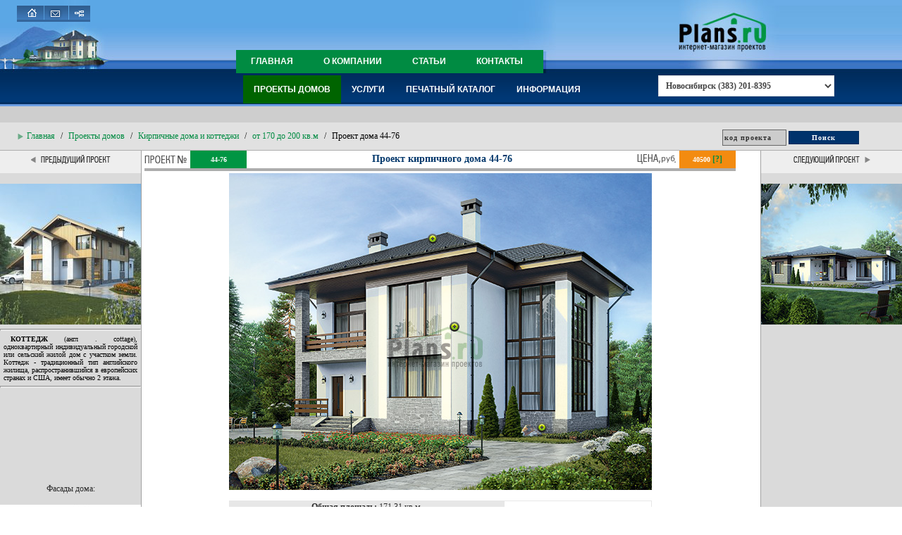

--- FILE ---
content_type: text/html; charset=Windows-1251
request_url: http://nsk.plans.ru/project.php?id=3864
body_size: 14077
content:
<!DOCTYPE html PUBLIC "-//W3C//DTD XHTML 1.0 Transitional//EN" "http://www.w3.org/TR/xhtml1/DTD/xhtml1-transitional.dtd">
<html>
<head>
<meta http-equiv="X-UA-Compatible" content="IE=EmulateIE9" />
<title>Проект кирпичного дома 44-76 в Новосибирске :: Готовые проекты домов</title>
<meta http-equiv="Content-Type" content="text/html; charset=windows-1251">
<meta http-equiv="Content-Language" content="ru">
<meta name="keywords" content="проект кирпичного дома 171.31 м2, проект кирпичного коттеджа в Новосибирске, проект дома 40500 руб, проект коттежда с кровлей металлочерепица Новосибирск, проект дома с кровлей металлочерепица">
<meta name="description" content="Проект кирпичного дома площадью 171.31 м2, проект 44-76 в Новосибирске">
<meta name="theme-color" content="#008b42">
<link rel="stylesheet" href="/inc/uikit/uikit.2.min.css" />
<link rel="stylesheet" href="/inc/style_v4.css" type="text/css">
<link rel="stylesheet" href="/inc/hotspot/addDot_styles.css" type="text/css">
<link rel="icon" href="/favicon.ico" type="image/x-icon">
<link rel="shortcut icon" href="/favicon.ico" type="image/x-icon"><link rel="canonical" href="http://nsk.plans.ru/project.php?id=3864" /><script src="/inc/jquery-1.8.3.min.js" type="text/javascript"></script>
<script src="/inc/jquery-ui-1.9.2.custom.min.js" type="text/javascript"></script>
<script type='text/javascript' src='http://forum.plans.ru/openx/www/delivery/spcjs.php?id=1&target=_blank&charset=Windows-1251'></script>
<!--[if lte IE 9]><script src="http://html5shim.googlecode.com/svn/trunk/html5.js"></script><![endif]-->
<script src="//ajax.googleapis.com/ajax/libs/jquery/1.10.1/jquery.min.js"></script>
<link href="/inc/hatch.css" rel="stylesheet">
<script src="/inc/uikit/uikit.min.js"></script>
</head>
<SCRIPT language=javascript src="/inc/hotspot/jquery.addDot.min.js"></SCRIPT>
<SCRIPT language=javascript src="/inc/common.js"></SCRIPT>
<body leftmargin="0" topmargin="0" marginwidth="0" marginheight="0" itemscope itemtype="http://schema.org/Product">
<a name="top"></a>
<table width="100%" border="0" cellspacing="0" cellpadding="0" height="100%">
  <tr> 
    <td align="left" valign="top" width="24" height="71" background="/pics/top_in_0.jpg"><img src="/pics/p.gif" width="24" height="1">
<noindex>
<!--begin of Rambler's Top100 code --><a href="http://top100.rambler.ru/top100/"><img src="http://counter.rambler.ru/top100.cnt?694106" alt="" width=1 height=1 border=0></a><!--end of Top100 code-->
<!-- Rating@Mail.ru counter -->
<script type="text/javascript">
var _tmr = window._tmr || (window._tmr = []);
_tmr.push({id: "958644", type: "pageView", start: (new Date()).getTime()});
(function (d, w, id) {
  if (d.getElementById(id)) return;
  var ts = d.createElement("script"); ts.type = "text/javascript"; ts.async = true; ts.id = id;
  ts.src = (d.location.protocol == "https:" ? "https:" : "http:") + "//top-fwz1.mail.ru/js/code.js";
  var f = function () {var s = d.getElementsByTagName("script")[0]; s.parentNode.insertBefore(ts, s);};
  if (w.opera == "[object Opera]") { d.addEventListener("DOMContentLoaded", f, false); } else { f(); }
})(document, window, "topmailru-code");
</script><noscript><div style="position:absolute;left:-10000px;">
<img src="//top-fwz1.mail.ru/counter?id=958644;js=na" style="border:0;" height="1" width="1" alt="Рейтинг@Mail.ru" />
</div></noscript>
<!-- //Rating@Mail.ru counter -->
</noindex>
</td>
    <td align="left" valign="top" width="9" height="71" background="/pics/top_in_1.jpg"><img src="/pics/p.gif" width="9" height="1"></td>
    <td align="left" valign="top" height="71"> 
      <table width="100%" border="0" cellspacing="0" cellpadding="0" height="71">
        <tr> 
          <td background="/pics/top_in_2.jpg" width="129" align="left" valign="top">
            <table width="95" border="0" cellspacing="0" cellpadding="0">
              <tr> 
                <td height="8"><img src="/pics/p.gif" width="1" height="8"></td>
                <td height="8"><img src="/pics/p.gif" width="1" height="8"></td>
                <td height="8" align="left"><img src="/pics/p.gif" width="1" height="8"></td>
              </tr>
              <tr > 
                <td background="/pics/hot_bg2.gif" height="23" align="right" valign="top" width="30"><a href="/"><img src="/pics/home_in.gif" width="25" height="20" alt="На главную" border="0"></a></td>
                <td background="/pics/hot_bg2.gif" height="23" width="35" align="right" valign="top"><a href="/contacts.php"><img src="/pics/contact_in.gif" width="30" height="20" alt="Контактная информация" border="0"></a></td>
                <td background="/pics/hot_bg2.gif" height="23" align="center" valign="top"><a href="/map.php"><img src="/pics/map_in.gif" width="19" height="20" alt="Карта сайта" border="0"></a></td>
              </tr>
            </table>
            <img src="/pics/p.gif" width="129" height="1"></td>
          <td background="/pics/top_in_bg.jpg" align="left" valign="top">&nbsp;</td>
          <td width="375" background="/pics/top_in_bg.jpg">&nbsp;</td>
          <td width="60" background="/pics/menu1_in_5.jpg">&nbsp;</td>
          <td background="/pics/top_in_6.jpg" width="18" align="left" valign="top" nowrap><img src="/pics/p.gif" width="18" height="1"></td>
          <td background="/pics/top_in_bg2.jpg" align="left" valign="top" nowrap>&nbsp;</td>
          <td width="143"><a href="/"><img src="/pics/plans.ru_2.jpg" width="143" height="71" alt="Проекты коттеджей :: Интернет-магазин Plans.ru :: Готовые проекты домов" border="0"></a></td>
          <td background="/pics/top_in_bg3.jpg">&nbsp;</td>
        </tr>
      </table>
    </td>
  </tr>
  <tr> 
    <td align="left" valign="top" width="24" height="33" background="/pics/menu1_in_1.jpg">&nbsp;</td>
    <td align="left" valign="top" width="9" height="33" background="/pics/menu1_in_2.jpg">&nbsp;</td>
    <td align="left" valign="top" height="33"> 
      <table width="100%" border="0" cellspacing="0" cellpadding="0" height="33">
        <tr> 
          <td width="129" background="/pics/menu1_in_3.jpg" align="left" valign="top"><img src="/pics/p.gif" width="129" height="1"></td>
          <td background="/pics/menu1_in_bg.jpg">&nbsp;</td>
	<td class="nav1">
<nav class="uk-navbar-center" id="uimenu1">
	<ul class="uk-navbar-nav uk-text-left">
                <li ><a href="/">Главная</a></li>
                <li ><a href="/o_kompanii.php">О компании</a></li>
                <li ><a href="/statyi.php">Статьи</a></li>
                <li ><a href="/contacts.php">Контакты</a></li>
	</ul>
</nav>	</td>
          <td width="18" nowrap background="/pics/menu1_in_6.jpg"><img src="/pics/p.gif" width="18" height="1"></td>
          <td background="/pics/menu1_in_bg2.jpg">&nbsp;</td>
          <td width="143"><img src="/pics/menu1_in_7.jpg" width="143" height="33"></td>
          <td background="/pics/menu1_in_bg3.jpg">&nbsp;</td>
      </table>
    </td>
  </tr>
  <tr> 
    <td align="left" valign="top" width="24" height="47" background="/pics/menu2_1.gif">&nbsp;</td>
    <td align="left" valign="top" width="9" height="47" background="/pics/menu2_1.gif">&nbsp;</td>
    <td align="left" valign="top" height="47" background="/pics/menu2_1.gif">
      <table width="100%" border="0" cellspacing="0" cellpadding="0" height="47">
        <tr> 
		<td>
<nav class="uk-navbar-center" id="uimenu2">
	<ul class="uk-navbar-nav uk-text-left">
        	<li class="uk-parent uk-active" data-uk-dropdown><a href="/find.php">Проекты домов</a>
			<div class="uk-dropdown uk-dropdown-width-3">
                        	<div class="uk-grid uk-dropdown-grid">
                                	<div class="uk-width-2-3">
                                        	<ul class="uk-nav uk-nav-dropdown uk-panel">
                                                	<li class="uk-nav-header"><a href="/find.php">Интерактивный подбор проекта</a></li>
                                                	<li class="uk-nav-divider"></li>
							<div class="uk-grid">
                                			<div class="uk-width-1-2">
		                                        	<ul class="uk-nav uk-nav-dropdown uk-panel">
		                                                	<li class="uk-nav-header"><a href="/list.php?mat=3">газобетон</a></li>
									<ul class="uk-nav-sub">
										<li><a href="/list.php?mat=3&s=0&e=140">до 140 кв.м</a></li><li><a href="/list.php?mat=3&s=140&e=170">от 140 до 170 кв.м</a></li><li><a href="/list.php?mat=3&s=170&e=200">от 170 до 200 кв.м</a></li><li><a href="/list.php?mat=3&s=200&e=250">от 200 до 250 кв.м</a></li><li><a href="/list.php?mat=3&s=250&e=350">от 250 до 350 кв.м</a></li><li><a href="/list.php?mat=3&s=350&e=9999">от 350 кв.м</a></li>									</ul>
		                                                	<li class="uk-nav-divider"></li>
		                                                	<li class="uk-nav-header"><a href="/list.php?mat=1">дерево</a></li>
									<ul class="uk-nav-sub">
										<li><a href="/list.php?mat=1&s=0&e=100">до 100 кв.м</a></li><li><a href="/list.php?mat=1&s=100&e=150">от 100 до 150 кв.м</a></li><li><a href="/list.php?mat=1&s=150&e=200">от 150 до 200 кв.м</a></li><li><a href="/list.php?mat=1&s=200&e=9999">от 200 кв.м</a></li>									</ul>
								</ul>
		                                        </div>
                		                       	<div class="uk-width-1-2">
                                		        	<ul class="uk-nav uk-nav-dropdown uk-panel">
                                                			<li class="uk-nav-header"><a href="/list.php?mat=2">кирпич</a></li>
									<ul class="uk-nav-sub">
										<li><a href="/list.php?mat=2&s=0&e=140">до 140 кв.м</a></li><li><a href="/list.php?mat=2&s=140&e=170">от 140 до 170 кв.м</a></li><li><a href="/list.php?mat=2&s=170&e=200">от 170 до 200 кв.м</a></li><li><a href="/list.php?mat=2&s=200&e=250">от 200 до 250 кв.м</a></li><li><a href="/list.php?mat=2&s=250&e=350">от 250 до 350 кв.м</a></li><li><a href="/list.php?mat=2&s=350&e=9999">от 350 кв.м</a></li>									</ul>
		                                                	<li class="uk-nav-divider"></li>
		                                                	<li class="uk-nav-header"><a href="/list.php?mat=4">каркас</a></li>
									<ul class="uk-nav-sub">
										<li><a href="/list.php?mat=4&s=0&e=100">до 100 кв.м</a></li><li><a href="/list.php?mat=4&s=100&e=150">от 100 до 150 кв.м</a></li><li><a href="/list.php?mat=4&s=150&e=200">от 150 до 200 кв.м</a></li><li><a href="/list.php?mat=4&s=200&e=9999">от 200 кв.м</a></li>									</ul>
		                                            	</ul>
		                                        </div>
		                                	<div class="uk-width-1-1">
                		                        	<ul class="uk-nav uk-nav-dropdown uk-panel">
		                                                	<li class="uk-nav-divider"></li>
		                                                	<li class="uk-nav-header"><a href="/list.php?mat=5">комбинированные</a></li>
									<ul class="uk-nav-sub">
										<li><a href="/list.php?mat=5">от 100 кв.м</a></li>									</ul>
								</ul>
		                                        </div>
							</div>
						</ul>
                                        </div>
                                	<div class="uk-width-1-3">
                                        	<ul class="uk-nav uk-nav-dropdown uk-panel">
                                                	<li class="uk-nav-header"><a href="/podborki.php">Подборки</a></li>
                                                	<li><a href="/proekty_odnojetazhnyh_domov.php">Одноэтажные дома</a></li>
                                                	<li><a href="/proekty_dvuhetazhnyh_domov.php">Двухэтажные дома</a></li>
                                                	<li><a href="/proekty_domov_cokolnym_jetazhom.php">Дома с цокольным этажом</a></li>
                                                	<li><a href="/dbl.php">Дома на две семьи</a></li>
                                                	<li><a href="/optim.php">Серия "оптимальный дом"</a></li>
                                                	<li><a href="/proekty_derevjannyh_domov_s_mansardoj.php">Деревянные дома с мансардой</a></li>
                                                	<li><a href="/proekty_domov_bez_mansardy.php">Дома без мансарды</a></li>
                                                	<li><a href="/proekty_domov_kirpichnyh_s_garazhom.php">Кирпичные дома с гаражом</a></li>
                                                	<li><a href="/gabarity.php">Проекты по габаритам</a></li>
						</ul>
                                        </div>
				</div>
			</div>
		</li>
        	<li class="uk-parent" data-uk-dropdown><a href="/uslugi.php">Услуги</a>
			<div class="uk-dropdown">
				<ul class="uk-nav uk-nav-dropdown uk-panel">
                                	<li><a href="/vnesenie_izmeneniy.php">Внесение изменений</a></li>
                                        <li><a href="/adaptaciya.php">Адаптация проекта</a></li>
                                        <li><a href="/help.php">Помощь в выборе проекта</a></li>
                                        <li><a href="/ip.php">Индивидуальное проектирование</a></li>
                                        <li><a href="http://www.wideland.ru" target="_blank">Участки в коттеджных поселках</a></li>
                                        <li><a href="/buildcost.php">Расчет стоимости строительства</a></li>
				</ul>
			</div>
		</li>
                <li><a href="http://print.plans.ru" target="_blank">Печатный каталог</a></li>
        	<li class="uk-parent" data-uk-dropdown><a href="/inform.php">Информация</a>
			<div class="uk-dropdown">
				<ul class="uk-nav uk-nav-dropdown uk-panel">
                                	<li><a href="/zachem.php">Зачем нужен проект?</a></li>
                                        <li><a href="/primer.php">Состав и пример проекта</a></li>
                                        <li><a href="/order.php?pt=1">Заказ проекта</a></li>
                                        <li><a href="/oplata_dostavka.php">Оплата и доставка</a></li>
                                        <li><a href="/faq.php">Часто задаваемые вопросы</a></li>
					<li class="uk-nav-divider"></li>
                                        <li><a href="/vacansii.php">Вакансии</a></li>
                                        <li><a href="/sotrudn.php">Сотрудничество</a></li>
					<li class="uk-nav-divider"></li>
                                        <li><a href="/newsarchive.php">Архив новостей</a></li>
                                        <li><a href="/map.php">Карта сайта</a></li>
                                        <li><a href="/pricelist.php">Прайс-лист</a></li>
				</ul>
			</div>
		</li>
	</ul>
</nav>
<form class="uk-form ttl">
<select id="tel">
<option value="1">Новосибирск (383) 201-8395</option>
<option value="2">Россия (800) 333-4395</option>
</select></form>
		</td>
        </tr>
      </table>
    </td>
  </tr>
  <tr> 
    <td align="left" valign="top" width="24" height="23" bgcolor="#CECECE">&nbsp;</td>
    <td align="left" valign="top" width="9" height="23" bgcolor="#CECECE">&nbsp;</td>
    <td align="left" valign="top" height="23" bgcolor="#CECECE">&nbsp;</td>
  </tr>
  <tr > 
    <td align="center" valign="middle" width="24" height="40" background="/pics/nav_bg2.gif">&nbsp;</td>
    <td align="center" valign="middle" width="9" height="40" background="/pics/nav_bg2.gif"><img src="/pics/nav_f.gif" width="8" height="10"></td>
    <td align="left" valign="middle" height="40" background="/pics/nav_bg2.gif">
      <table width="100%" border="0" cellspacing="0" cellpadding="0" height="40">
        <tr>
          <td><ul class="uk-breadcrumb m5x">
<li><a href="/">Главная</a></li>
<li><a href="/find.php">Проекты домов</a></li>
<li><a href="/list.php?mat=2">Кирпичные дома и коттеджи</a></li><li><a href="/list.php?mat=2&s=170&e=200">от 170 до 200 кв.м</a></li><li class="uk-active">Проект дома 44-76</li></ul></td>
          <form name="form1" xmethod="get" action="/search.php">
          <td width="215" nowrap>          
          		<input type="text" name="query" class="input_text" size="13" value="код проекта" onClick="findclick(this);">
              <input type="submit" name="Submit" value="Поиск" class="input_submit"><input type="hidden" name="page" value="1">
          </td>
          </form>
          <td width="40" align="right">&nbsp;</td>
        </tr>
      </table>
    </td>
  </tr>
	<script type="text/javascript">$(window).load(function() {$('#cottageViz').addDot({
                leftPos: 282,
                topPos: 86,
                label: "<a href='/link.php?l=http://www.tondach.ru' target='_blank'><img src='/pics/logos/tondach.gif'/></a><a href='/link.php?l=http://www.katepal-russia.ru' target='_blank'><img src='/pics/logos/katepal_92x31.gif'/></a>",
                showOnLoad: false,
                aniType: 'slide',
                aniSpeed: 0.75,
                width: 113,
                withinBoundary: false,
                eventType: 'hover'
                });$('#cottageViz').addDot({
                leftPos: 313,
                topPos: 211,
                label: "<a href='/link.php?l=http://www.kerma-nn.ru' target='_blank'><img src='/pics/logos/k1.png'/></a>",
                showOnLoad: false,
                aniType: 'slide',
                aniSpeed: 0.75,
                width: 113,
                withinBoundary: false,
                eventType: 'hover'
                });$('#cottageViz').addDot({
                leftPos: 437,
                topPos: 354,
                label: "<a href='/link.php?l=http://petrostroy.pro' target='_blank'><img src='/pics/logos/petrostroy.jpg'/></a>",
                showOnLoad: false,
                aniType: 'slide',
                aniSpeed: 0.75,
                width: 113,
                withinBoundary: false,
                eventType: 'hover'
                });});</script>
<link rel="stylesheet" href="/inc/nivo-zoom.css" type="text/css" media="screen" />
<link rel="stylesheet" href="/inc/jquery.qtip.min.css" type="text/css">
<style>.tooltiptext{display:none;}</style>
<script src="/inc/jquery.nivo.zoom.js" type="text/javascript"></script>
<script type="text/javascript" src="/inc/jquery.jcarousellite.min.js"></script>
<script type="text/javascript" src="/inc/jquery.qtip.min.js"></script>
<script src="/inc/opentip-jquery.min.js"></script>
<link href="/inc/opentip.css" rel="stylesheet" type="text/css" />
<script type="text/javascript">
$(window).load(function() {
	$('body').nivoZoom();
});
$(function() {
			$("#butt").click(function() {
				$("#smetaPanel").toggle();
				$(this).toggleClass("active"); return false;
			});
		});
</script>
  <tr> 
    <td align="left" valign="top" colspan="3">
      <table width="100%" border="0" cellspacing="0" cellpadding="0" height="100%">
        <tr align="left" valign="top"> 
          <td width="200" height="25" bgcolor="#EEEEEE" class=det_r align="center" valign="middle"><a href="/project.php?id=2669"><img src="/pics/prev.gif" width="113" height="13" hspace="20" border="0" alt="Предыдущий проект"></a></td>
          <td height="25"><img src="/pics/p.gif" height="1"></td>
          <td height="25">
            <table width="100%" border="0" cellspacing="0" cellpadding="0" height="25">
              <tr> 
                <td width="65" align="left" valign="middle"><img src="/pics/project.gif" width="65" height="12" alt="Проект коттеджа 44-76"></td>
                <td class="proj">44-76</td>
                <td><h1 class="h1pr">Проект кирпичного дома 44-76 </h1></td>
                <td align="left" valign="middle" width="60"><img src="/pics/pr_pricer.gif" width="55" height="15" alt="Цена, руб."></td>
                <td class="price">40500 <a href="#why" id="why" name="why">[?]</a><meta itemprop="name" content="Проект кирпичного дома 44-76 " /><meta itemprop="mpn" content="44-76" /><span itemprop="offers" itemscope itemtype="http://schema.org/Offer"><meta itemprop="price" content="40500" /><meta itemprop="priceCurrency" content="RUB" /><meta itemprop="availability" content="http://schema.org/InStock"/></span><meta itemprop="brand" content="Plans.ru" /></td>
              </tr>
            </table>
          </td>
          <td height="25"><img src="/pics/p.gif" width="25" height="1"></td>
          <td width="200" height="25" class=det_l bgcolor="#EEEEEE" align="center" valign="middle"><a href="/project.php?id=2696"><img src="/pics/next.gif" width="109" height="13" hspace="20" border="0" alt="Следующий проект" align="center"></a></td>
        </tr>
        <tr align="left" valign="top"> 
          <td height="7" bgcolor="#EEEEEE" class=det_r><img src="/pics/p.gif" width="1" height="7"></td>
          <td height="7"><img src="/pics/p.gif" width="1" height="7"></td>
          <td height="7" background="/pics/det_bg.gif"><img src="/pics/p.gif" width="1" height="7"></td>
          <td height="7"><img src="/pics/p.gif" width="1" height="7"></td>
          <td height="7" bgcolor="#EEEEEE" class=det_l align="left"><img src="/pics/p.gif" width="1" height="7"></td>
        </tr>
        <tr align="left" valign="top"> 
          <td bgcolor="#DADADA" class=det_r align="left" width="200"><br><a href="/project.php?id=2669"><img src="/images/projects/73-08_.jpg" width="200" height="200" border="0" alt="Проект коттеджа 73-08"></a>
          <br>
          <hr><div class="dict"><b>КОТТЕДЖ</b> (англ . cottage), одноквартирный индивидуальный городской или сельский жилой дом с участком земли. Коттедж - традиционный тип английского жилища, распространившийся в европейских странах и США, имеет обычно 2 этажа.</div><hr>
<br><br><img width="1" height="100" src="/pics/p.gif"><center>Фасады дома:<br><br></center><img src="/images/f/44-76_f1.jpg" width="200" height="133" border="0" alt="Изображение фасада 1 :: Проект коттеджа 44-76" ><br><br><img src="/images/f/44-76_f2.jpg" width="200" height="139" border="0" alt="Изображение фасада 2 :: Проект коттеджа 44-76" ><br><br><img src="/images/f/44-76_f3.jpg" width="200" height="149" border="0" alt="Изображение фасада 3 :: Проект коттеджа 44-76" ><br><br><img src="/images/f/44-76_f4.jpg" width="200" height="145" border="0" alt="Изображение фасада 4 :: Проект коттеджа 44-76" ><br><br>
<br><br><br><br><br><br>
<script type='text/javascript'><!--// <![CDATA[
    OA_show(105);
// ]]> --></script><noscript><a target='_blank' href='http://forum.plans.ru/openx/www/delivery/ck.php?n=ac34ea93'><img border='0' alt='' src='http://forum.plans.ru/openx/www/delivery/avw.php?zoneid=105&n=ac34ea93' /></a></noscript><br><br>

          </td>
          <td>&nbsp;</td>
          <td>
						<table width="600" border="0" cellspacing="0" cellpadding="0" align="center">
							<tr>
								<td>          
									<div class="dots" style="position: relative; width: 600px; height: 450px; margin: 0pt auto;"><div id="cottageViz" style="position:relative"><img src="/images/projects/44-76.jpg" width="600" height="450" border="0" alt="Фото проекта дома из кирпича 44-76"  itemprop="image" id="ddd"></div></div><br>
<script>
var box = $("#ddd");
new Opentip(box, 'Варианты <b>с гаражом</b>:<br><a href="/project.php?id=4076#tip" target="_blank">45-07</a>, <a href="/project.php?id=4084#tip" target="_blank">45-64</a>, <a href="/project.php?id=2354#tip" target="_blank">57-60</a>, <a href="/project.php?id=2355#tip" target="_blank">57-61</a>, <a href="/project.php?id=3055#tip" target="_blank">58-27</a>, <a href="/project.php?id=3067#tip" target="_blank">58-28</a>, <a href="/project.php?id=3011#tip" target="_blank">58-47</a>, <a href="/project.php?id=3021#tip" target="_blank">60-19</a>, <a href="/project.php?id=3022#tip" target="_blank">60-20</a>, <a href="/project.php?id=3507#tip" target="_blank">60-92</a>, <a href="/project.php?id=4109#tip" target="_blank">66-60</a>', {hideDelay:3, style:null, target:true, tipJoint:"left", targetJoint:"right", containInViewport:false, delay:0.01});new Opentip(box, 'Варианты <b>с цоколем</b>:<br><a href="/project.php?id=3904#tip" target="_blank">44-92</a>, <a href="/project.php?id=4076#tip" target="_blank">45-07</a>, <a href="/project.php?id=3055#tip" target="_blank">58-27</a>, <a href="/project.php?id=3067#tip" target="_blank">58-28</a>, <a href="/project.php?id=2976#tip" target="_blank">59-33</a>, <a href="/project.php?id=2935#tip" target="_blank">59-43</a>, <a href="/project.php?id=3209#tip" target="_blank">61-16</a>', {hideDelay:3, style:null, target:true, tipJoint:"left", targetJoint:"bottom right", containInViewport:false, delay:0.01});

</script>

									<table border="0" cellspacing="0" cellpadding="0" width="100%">
										<tr>
											<td width="220" height="50" valign="middle" align="center" bgcolor="#E7E7E7"><b>Общая площадь:</b> 171.31 кв.м<br><br>Есть варианты: <a href="/project.php?id=3083">184 м<sup>2</sup></a>, <a href="/project.php?id=3178">184 м<sup>2</sup></a>, <a href="/project.php?id=4155">209 м<sup>2</sup></a>, <a href="/project.php?id=3861">209 м<sup>2</sup></a>, <a href="/project.php?id=3581">213 м<sup>2</sup></a><span id="spanhide" style="display:none">, <a href="/project.php?id=2721">213 м<sup>2</sup></a>, <a href="/project.php?id=3968">228 м<sup>2</sup></a>, <a href="/project.php?id=4084">238 м<sup>2</sup></a>, <a href="/project.php?id=4075">263 м<sup>2</sup></a>, <a href="/project.php?id=3904">283 м<sup>2</sup></a>, <a href="/project.php?id=4076">343 м<sup>2</sup></a></span><label style="border-bottom:1px dotted green; cursor:pointer;" onclick="$('#spanhide').show(); $(this).hide()">, еще...</label></td>
											<td valign="top" align="center" rowspan="2" width="180" style="border:1px solid #e7e7e7">&nbsp;<br></td>
										</tr>
										<tr>
																				<td>
                                                                                            <table>
                                                                                                <tr>
                                                                                                    <td align="center" width="33%">
                                                                                                        

                                                                                                        <a href="mailto:info@plans.ru?subject=ASK: 44-76" style="cursor:hand;"><img src="/pics/btn_ask.gif" width="104" height="39" alt="Задать вопрос по проекту дома 44-76" border="0"></a>
                                                                                                    </td>
                                                                                                    <td align="center">
                                                                                                        <a id="orderbtn" href="/order.php?pt=1&id=3864"><img src="/pics/btn_order.gif" width="104" height="39" alt="Заказать проект коттеджа 44-76" border="0"></a>
                                                                                                        <a href="/project.php?id=3864&mirrormode"><img src="/pics/btn_mirror.gif" width="104" height="39" border="0" alt="Посмотреть зеркальный вариант проекта"></a>
                                                                                                    </td>
                                                                                                    <td align="center" width="33%">
                                                                                                        <img id="butt" src="/pics/smeta.png" width="104" height="39" border="0" alt="Фирмы для расчета смет"/>
                                                                                                        <div id="smetaPanel"><div id="links"><a href=/link.php?l=http://www.vfstroy.ru/build/sm-pl/quest_from_plans.php?code=44-76 target='_blank'><img src='/pics/logos/vf-stroy.gif' border=0/></a><a href=/link.php?l=http://www.peno-beton.com/smeta.html?code=44-76 target='_blank'><img src='/pics/logos/peno9.gif' border=0/></a><a href=/link.php?l=http://www.full-houses.ru/kalkulyator-stroitelstva-kottedzhey-on-line?code=44-76&sq=171 target='_blank'><img src='/pics/logos/fullhouse6.png' border=0/></a><a href=/link.php?l=http://zao-smi.ru target='_blank'><img src='/pics/logos/zaosmi.gif' border=0/></a><a href=/link.php?l=http://domichi.ru/price/?code=44-76 target='_blank'><img src='/pics/logos/domichi.jpg' border=0/></a><a href=/link.php?l=http://pomestye.ru/calc/?code=44-76 target='_blank'><img src='/pics/logos/pomestye.gif' border=0/></a>
</div></div>
                                                                                                    </td>
                                                                                                </tr>
                                                                                            </table>     

											</td>
										</tr>
									</table>
									<br>
									<table width="100%" border="0" cellspacing="0" cellpadding="0" align="center">
										<tr height="3">
											<td class="pph"><img width="1" height="3"></td>
											<td class="pph"><img width="1" height="3"></td>
										</tr>
										<tr><td class="ppn">Наружные стены</td><td class="ppv">кирпич <a href="/link.php?l=http://lsrstena.ru/aktsiya-spb-udvoenie-skidki-na-kirpichnuyu-produktsiyu.html?utm_source=plans.ru&utm_medium=statica&utm_campaign=apr_17&utm_term=spb&utm_content=kirpich" target="_blank" class=vlnk>КИРПИЧ "ЛСР"</a> <a href="#advwarn"><sup>*</sup></a></td></tr><tr><td class="ppn">Фундамент</td><td class="ppv"><select id="fundvyb" onchange="orderbtn.href=addParam(orderbtn.href,'fv',fundvyb.value);"><option value="0">монолитная ж/б плита</option><option disabled></option><option disabled>--- под заказ ---</option><option value="2">монолитный ленточный</option><option value="3">сборный ленточный (ФБС)</option><option value="4">свайно-ростверковый</option></select> </td></tr><tr><td class="ppn">Перекрытия</td><td class="ppv"><select id="perekrvyb" onchange="orderbtn.href=addParam(orderbtn.href,'pv',perekrvyb.value);"><option value="0">монолитные ж/б или по деревянным балкам (на выбор)</option><option disabled></option><option disabled>--- под заказ ---</option><option value="1">монолитные ж/б</option><option value="2">по деревянным балкам</option><option value="3">сборные плиты</option></select></td></tr><tr><td class="ppn">Кровля</td><td class="ppv">чердачная </td></tr><tr><td class="ppn">Покрытие кровли</td><td class="ppv">металлочерепица <a href="/link.php?l=http://www.tondach.ru" target=_blank class=vlnk>Керамическая черепица TONDACH</a> <a href="#advwarn"><sup>*</sup></a></td></tr><tr><td class="ppn">Наружная отделка</td><td class="ppv"><table border=0 cellspacing=0 cellpadding=0><tr><td class="ppva">штукатурка, окраска, обшивка доской, облицовка камнем</td><td class="ppva" nowrap align=right><a href="/link.php?l=http://www.rstone.ru" target=_blank class=vlnk>Декоративный камень и кирпич "КРАСНЫЙ КАМЕНЬ"</a><a href="#advwarn"><sup>*</sup></a></td></tr></table></td></tr><tr><td class="ppn">Цоколь</td><td class="ppv"><table border=0 cellspacing=0 cellpadding=0><tr><td class="ppva">облицовка камнем</td><td class="ppva" nowrap align=right><a href="/link.php?l=http://www.rstone.ru" target=_blank class=vlnk>Декоративный камень и кирпич "КРАСНЫЙ КАМЕНЬ"</a><a href="#advwarn"><sup>*</sup></a></td></tr></table></td></tr>
									</table>
                                                                        <table width="100%" border="0" cellspacing="0" cellpadding="0" align="center">
										<tr height="3">
											<td class="pph"><img width="1" height="3"></td>
											<td class="pph"><img width="1" height="3"></td>
										</tr>
										<tr><td class="ppn"><b>Цена</b></td><td class="ppv" style="text-align: center;"><span class="discLink"><a href="#discount">Нашли дешевле?</a></span>&nbsp</td><tr><td class="ppn">АР+КР (архитектурные решения, конструктивные решения) <a href="#what1" id="what1" name="what1">[?]</a> <a href="/primer.php" target="_blank">[Пример проекта]</a></td><td class="ppv">40500 руб. (есть зеркальный вариант)</td></tr><tr><td class="ppn">Инженерные сети <a href="#what2" id="what2" name="what2">[?]</a></td><td class="ppv">8000 руб.</td></tr><tr><td class="ppn">паспорт проекта</td><td class="ppv">5000 руб.</td></tr><tr><td class="ppn">цветные фасады формата А4</td><td class="ppv">500 руб.</td></tr></td></tr>
									</table>
									
									<p align="justify">+ терраса, балкон - 14,1 кв.м. Есть зеркальная версия проекта</p>
									
<table border=0 cellspacing=0 cellpadding=0 bgcolor=#F0F0F0 width=100%>
<tr><td colspan=3>Похожие проекты (48 шт.):</td></tr>
<tr>
<td><button class="prev"><<</button></td>
<td><div class="anyClass">
    <ul><li><table ><tr><td align=center><a href="/project.php?id=2921" target="_blank" class="copyright">59-10 :: 105.4 м<sup>2</sup><br>ячеистый бетон<br>
<img src="/images/mini/59-10__.jpg" width=100 height=100 border=0>
</a></td></tr></table></li><li><table ><tr><td align=center><a href="/project.php?id=2922" target="_blank" class="copyright">59-11 :: 105.4 м<sup>2</sup><br>ячеистый бетон<br>
<img src="/images/mini/59-11__.jpg" width=100 height=100 border=0>
</a></td></tr></table></li><li><table ><tr><td align=center><a href="/project.php?id=2999" target="_blank" class="copyright">60-23 :: 121 м<sup>2</sup><br>ячеистый бетон<br>
<img src="/images/mini/60-23__.jpg" width=100 height=100 border=0>
</a></td></tr></table></li><li><table ><tr><td align=center><a href="/project.php?id=3021" target="_blank" class="copyright">60-19 :: 132.3 м<sup>2</sup><br>ячеистый бетон<br>
<img src="/images/mini/60-19__.jpg" width=100 height=100 border=0>
</a></td></tr></table></li><li><table ><tr><td align=center><a href="/project.php?id=3209" target="_blank" class="copyright">61-16 :: 133.6 м<sup>2</sup><br>ячеистый бетон<br>
<img src="/images/mini/61-16__.jpg" width=100 height=100 border=0>
</a></td></tr></table></li><li><table ><tr><td align=center><a href="/project.php?id=3022" target="_blank" class="copyright">60-20 :: 149.8 м<sup>2</sup><br>ячеистый бетон<br>
<img src="/images/mini/60-20__.jpg" width=100 height=100 border=0>
</a></td></tr></table></li><li><table ><tr><td align=center><a href="/project.php?id=3621" target="_blank" class="copyright">59-31 :: 171.3 м<sup>2</sup><br>ячеистый бетон<br>
<img src="/images/mini/59-31__.jpg" width=100 height=100 border=0>
</a></td></tr></table></li><li><table ><tr><td align=center><a href="/project.php?id=3083" target="_blank" class="copyright">41-84 :: 183.9 м<sup>2</sup><br>кирпич<br>
<img src="/images/mini/41-84__.jpg" width=100 height=100 border=0>
</a></td></tr></table></li><li><table ><tr><td align=center><a href="/project.php?id=3178" target="_blank" class="copyright">42-24 :: 183.9 м<sup>2</sup><br>кирпич<br>
<img src="/images/mini/42-24__.jpg" width=100 height=100 border=0>
</a></td></tr></table></li><li><table ><tr><td align=center><a href="/project.php?id=2342" target="_blank" class="copyright">57-38 :: 186.5 м<sup>2</sup><br>ячеистый бетон<br>
<img src="/images/mini/57-38__.jpg" width=100 height=100 border=0>
</a></td></tr></table></li><li><table ><tr><td align=center><a href="/project.php?id=2972" target="_blank" class="copyright">60-15 :: 186.5 м<sup>2</sup><br>ячеистый бетон<br>
<img src="/images/mini/60-15__.jpg" width=100 height=100 border=0>
</a></td></tr></table></li><li><table ><tr><td align=center><a href="/project.php?id=3272" target="_blank" class="copyright">62-25 :: 190.9 м<sup>2</sup><br>ячеистый бетон<br>
<img src="/images/mini/62-25__.jpg" width=100 height=100 border=0>
</a></td></tr></table></li><li><table ><tr><td align=center><a href="/project.php?id=3004" target="_blank" class="copyright">59-12 :: 191.1 м<sup>2</sup><br>ячеистый бетон<br>
<img src="/images/mini/59-12__.jpg" width=100 height=100 border=0>
</a></td></tr></table></li><li><table ><tr><td align=center><a href="/project.php?id=3469" target="_blank" class="copyright">63-16 :: 191.6 м<sup>2</sup><br>ячеистый бетон<br>
<img src="/images/mini/63-16__.jpg" width=100 height=100 border=0>
</a></td></tr></table></li><li><table ><tr><td align=center><a href="/project.php?id=3056" target="_blank" class="copyright">58-29 :: 198.7 м<sup>2</sup><br>ячеистый бетон<br>
<img src="/images/mini/58-29__.jpg" width=100 height=100 border=0>
</a></td></tr></table></li><li><table ><tr><td align=center><a href="/project.php?id=3287" target="_blank" class="copyright">62-28 :: 209 м<sup>2</sup><br>ячеистый бетон<br>
<img src="/images/mini/62-28__.jpg" width=100 height=100 border=0>
</a></td></tr></table></li><li><table ><tr><td align=center><a href="/project.php?id=3861" target="_blank" class="copyright">44-69 :: 209.1 м<sup>2</sup><br>кирпич<br>
<img src="/images/mini/44-69__.jpg" width=100 height=100 border=0>
</a></td></tr></table></li><li><table ><tr><td align=center><a href="/project.php?id=4155" target="_blank" class="copyright">46-12 :: 209.1 м<sup>2</sup><br>кирпич<br>
<img src="/images/mini/46-12__.jpg" width=100 height=100 border=0>
</a></td></tr></table></li><li><table ><tr><td align=center><a href="/project.php?id=3581" target="_blank" class="copyright">43-60 :: 213.2 м<sup>2</sup><br>кирпич<br>
<img src="/images/mini/43-60__.jpg" width=100 height=100 border=0>
</a></td></tr></table></li><li><table ><tr><td align=center><a href="/project.php?id=2127" target="_blank" class="copyright">56-50 :: 213.2 м<sup>2</sup><br>ячеистый бетон<br>
<img src="/images/mini/56-50__.jpg" width=100 height=100 border=0>
</a></td></tr></table></li><li><table ><tr><td align=center><a href="/project.php?id=2954" target="_blank" class="copyright">59-30 :: 213.2 м<sup>2</sup><br>ячеистый бетон<br>
<img src="/images/mini/59-30__.jpg" width=100 height=100 border=0>
</a></td></tr></table></li><li><table ><tr><td align=center><a href="/project.php?id=3015" target="_blank" class="copyright">60-22 :: 213.2 м<sup>2</sup><br>ячеистый бетон<br>
<img src="/images/mini/60-22__.jpg" width=100 height=100 border=0>
</a></td></tr></table></li><li><table ><tr><td align=center><a href="/project.php?id=3604" target="_blank" class="copyright">64-09 :: 213.2 м<sup>2</sup><br>ячеистый бетон<br>
<img src="/images/mini/64-09__.jpg" width=100 height=100 border=0>
</a></td></tr></table></li><li><table ><tr><td align=center><a href="/project.php?id=2721" target="_blank" class="copyright">73-57 :: 213.2 м<sup>2</sup><br>кирпич<br>
<img src="/images/mini/73-57__.jpg" width=100 height=100 border=0>
</a></td></tr></table></li><li><table ><tr><td align=center><a href="/project.php?id=2355" target="_blank" class="copyright">57-61 :: 213.9 м<sup>2</sup><br>ячеистый бетон<br>
<img src="/images/mini/57-61__.jpg" width=100 height=100 border=0>
</a></td></tr></table></li><li><table ><tr><td align=center><a href="/project.php?id=3271" target="_blank" class="copyright">62-24 :: 220 м<sup>2</sup><br>ячеистый бетон<br>
<img src="/images/mini/62-24__.jpg" width=100 height=100 border=0>
</a></td></tr></table></li><li><table ><tr><td align=center><a href="/project.php?id=3286" target="_blank" class="copyright">62-27 :: 220 м<sup>2</sup><br>ячеистый бетон<br>
<img src="/images/mini/62-27__.jpg" width=100 height=100 border=0>
</a></td></tr></table></li><li><table ><tr><td align=center><a href="/project.php?id=2976" target="_blank" class="copyright">59-33 :: 227.4 м<sup>2</sup><br>ячеистый бетон<br>
<img src="/images/mini/59-33__.jpg" width=100 height=100 border=0>
</a></td></tr></table></li><li><table ><tr><td align=center><a href="/project.php?id=3968" target="_blank" class="copyright">45-36 :: 228 м<sup>2</sup><br>кирпич<br>
<img src="/images/mini/45-36__.jpg" width=100 height=100 border=0>
</a></td></tr></table></li><li><table ><tr><td align=center><a href="/project.php?id=3054" target="_blank" class="copyright">58-26 :: 228 м<sup>2</sup><br>ячеистый бетон<br>
<img src="/images/mini/58-26__.jpg" width=100 height=100 border=0>
</a></td></tr></table></li><li><table ><tr><td align=center><a href="/project.php?id=2935" target="_blank" class="copyright">59-43 :: 228.2 м<sup>2</sup><br>ячеистый бетон<br>
<img src="/images/mini/59-43__.jpg" width=100 height=100 border=0>
</a></td></tr></table></li><li><table ><tr><td align=center><a href="/project.php?id=3011" target="_blank" class="copyright">58-47 :: 235.6 м<sup>2</sup><br>ячеистый бетон<br>
<img src="/images/mini/58-47__.jpg" width=100 height=100 border=0>
</a></td></tr></table></li><li><table ><tr><td align=center><a href="/project.php?id=4084" target="_blank" class="copyright">45-64 :: 237.6 м<sup>2</sup><br>кирпич<br>
<img src="/images/mini/45-64__.jpg" width=100 height=100 border=0>
</a></td></tr></table></li><li><table ><tr><td align=center><a href="/project.php?id=4109" target="_blank" class="copyright">66-60 :: 237.6 м<sup>2</sup><br>ячеистый бетон<br>
<img src="/images/mini/66-60__.jpg" width=100 height=100 border=0>
</a></td></tr></table></li><li><table ><tr><td align=center><a href="/project.php?id=2354" target="_blank" class="copyright">57-60 :: 242 м<sup>2</sup><br>ячеистый бетон<br>
<img src="/images/mini/57-60__.jpg" width=100 height=100 border=0>
</a></td></tr></table></li><li><table ><tr><td align=center><a href="/project.php?id=2910" target="_blank" class="copyright">58-09 :: 246 м<sup>2</sup><br>ячеистый бетон<br>
<img src="/images/mini/58-09__.jpg" width=100 height=100 border=0>
</a></td></tr></table></li><li><table ><tr><td align=center><a href="/project.php?id=2353" target="_blank" class="copyright">57-40 :: 246.4 м<sup>2</sup><br>ячеистый бетон<br>
<img src="/images/mini/57-40__.jpg" width=100 height=100 border=0>
</a></td></tr></table></li><li><table ><tr><td align=center><a href="/project.php?id=3507" target="_blank" class="copyright">60-92 :: 247.2 м<sup>2</sup><br>ячеистый бетон<br>
<img src="/images/mini/60-92__.jpg" width=100 height=100 border=0>
</a></td></tr></table></li><li><table ><tr><td align=center><a href="/project.php?id=3075" target="_blank" class="copyright">90-14 :: 247.8 м<sup>2</sup><br>каркас<br>
<img src="/images/mini/90-14__.jpg" width=100 height=100 border=0>
</a></td></tr></table></li><li><table ><tr><td align=center><a href="/project.php?id=4075" target="_blank" class="copyright">43-83 :: 263.3 м<sup>2</sup><br>кирпич<br>
<img src="/images/mini/43-83__.jpg" width=100 height=100 border=0>
</a></td></tr></table></li><li><table ><tr><td align=center><a href="/project.php?id=4102" target="_blank" class="copyright">64-39 :: 263.3 м<sup>2</sup><br>ячеистый бетон<br>
<img src="/images/mini/64-39__.jpg" width=100 height=100 border=0>
</a></td></tr></table></li><li><table ><tr><td align=center><a href="/project.php?id=4206" target="_blank" class="copyright">67-54 :: 263.8 м<sup>2</sup><br>ячеистый бетон<br>
<img src="/images/mini/67-54__.jpg" width=100 height=100 border=0>
</a></td></tr></table></li><li><table ><tr><td align=center><a href="/project.php?id=3389" target="_blank" class="copyright">62-22 :: 280.1 м<sup>2</sup><br>ячеистый бетон<br>
<img src="/images/mini/62-22__.jpg" width=100 height=100 border=0>
</a></td></tr></table></li><li><table ><tr><td align=center><a href="/project.php?id=3270" target="_blank" class="copyright">62-21 :: 282.6 м<sup>2</sup><br>ячеистый бетон<br>
<img src="/images/mini/62-21__.jpg" width=100 height=100 border=0>
</a></td></tr></table></li><li><table ><tr><td align=center><a href="/project.php?id=3904" target="_blank" class="copyright">44-92 :: 282.7 м<sup>2</sup><br>кирпич<br>
<img src="/images/mini/44-92__.jpg" width=100 height=100 border=0>
</a></td></tr></table></li><li><table ><tr><td align=center><a href="/project.php?id=3067" target="_blank" class="copyright">58-28 :: 313.7 м<sup>2</sup><br>ячеистый бетон<br>
<img src="/images/mini/58-28__.jpg" width=100 height=100 border=0>
</a></td></tr></table></li><li><table ><tr><td align=center><a href="/project.php?id=4076" target="_blank" class="copyright">45-07 :: 342.6 м<sup>2</sup><br>кирпич<br>
<img src="/images/mini/45-07__.jpg" width=100 height=100 border=0>
</a></td></tr></table></li><li><table ><tr><td align=center><a href="/project.php?id=3055" target="_blank" class="copyright">58-27 :: 343 м<sup>2</sup><br>ячеистый бетон<br>
<img src="/images/mini/58-27__.jpg" width=100 height=100 border=0>
</a></td></tr></table></li>    </ul>
</div>
</td>
<td><button class="next">>></button></td>
</tr></table>
<script>
$(function() {
    $(".anyClass").jCarouselLite({
	visible:5,
	circular:false,
        btnNext: ".next",
        btnPrev: ".prev",
	scroll:4
    });
});
</script>
<br>
									<table border="0" align="center">
										<tr><td valign="top" style="text-decoration:underline">План первого этажа<br><img src="/images/projects/44-76_1.jpg" width="450" height="350" border="0" alt="Планировка первого этажа :: Проект дома из кирпича 44-76"><br><br>План второго этажа<br><img src="/images/projects/44-76_2.jpg" width="450" height="350" border="0" alt="Планировка второго этажа :: Проект дома из кирпича 44-76"><br><br>Высота дома<br><img src="/images/v/44-76v.jpg" width="450" height="350" border="0" alt="Высота этажей в проекте дома из кирпича 44-76"><br><br>
<br><script src="//yastatic.net/es5-shims/0.0.2/es5-shims.min.js"></script><script src="//yastatic.net/share2/share.js"></script><div class="ya-share2" data-services="collections,vkontakte,facebook,odnoklassniki,moimir,gplus,viber,whatsapp,skype,telegram" data-counter="" data-image="http://nsk.plans.ru/images/projects/44-76_.jpg"></div>

<br><a href="http://forum.plans.ru/viewtopic.php?t=72830" target="_blank">Обсудить проект этого коттеджа в форуме</a><br>
<br><a href="http://nsk.plans.ru/project.php?id=3864">Прямая ссылка на проект этого дома</a><br>
<br><a href="/link.php?l=http://www.azbuka-stroy.ru" target="_blank" rel="nofollow">Узнать про строительство этого коттеджа в Москве и Московской области</a><br>
<br><a href="/link.php?l=http://www.oooprojekt.ru" target="_blank" rel="nofollow">Построить этот коттедж в Москве и Московской области</a><br>
<br><a href="/link.php?l=https://www.abs.ru/services/100/moydom/?utm_source=plans.ru&utm_medium=pr&utm_campaign=projects&utm_content=link" target="_blank" rel="nofollow">Построить 100% под ключ за 29-95 дней в Москве и области</a>
</td></tr>
									</table>
<br>
<p align="justify">
<b>Просим обратить внимание</b> на то, что в состав любого готового проекта могут входить <a href="/opro.php" target="_blank">разделы</a> АС
(архитектурно-строительная часть) и ИС (инженерные сети), либо только АС, без ИС. Уточнить состав
проекта можно по <a href="/contacts.php">телефонам офисов Москвы и Санкт-Петербурга</a> или
отправив запрос <a href="mailto:info@plans.ru?subject=ASK: 44-76">по электронной почте</a>.
</p>
<p align="justify">
Все материалы и размеры, указанные в каталоге и на сайте, не могут использоваться при строительстве дома без
приобретения рабочей документации. Отдельно продажу паспорта проекта без приобретения основного комплекта рабочих
чертежей мы не осуществляем.
</p>
<p align="justify">
<b>Просим обратить внимание</b>, что для любого проекта дома может потребоваться корректировка конструкций
фундамента и ограждающих конструкций (наружных стен) с учетом геологических особенностей Вашего участка (песок,
глина, уровень грунтовых вод) и климатического пояса, а также разделов ИС (инженерные сети) с учетом технических условий
места застройки.
</p>
<div class="uk-panel uk-panel-box uk-panel-box-primary uk-text-justify">
<h3 class="uk-panel-title"><i class="uk-icon-ruble"></i> Стоимость строительства</h3>
Примерную стоимость строительства дома по выбранному проекту можно узнать, <a href="/buildcost.php?code=44-76" target="_blank"><b>заполнив заявку на специальной странице</b></a>.
Подробно заполненная заявка позволит получить Вам персональные предложения от строителей и строительных компаний именно вашего региона!
</div><br>

<div class="discountBlock"><a name="discount"></a>
    <div class="discount">
        <div class="discountText">
            <div class="text1">
            Нашли такой же проект на другом сайте?<br>У нас вы купите его дешевле!
            </div>
            <div class="text2">
            <a href="mailto:info@plans.ru">Пришлите ссылку</a> на сайт с этим проектом** и получите скидку.
            </div>
        </div>
        <div class="goloBlock">
            <div class="goloImg">
            <img src="/pics/gologramma.gif" />
            </div>
        </div>
        <div class="remark"> ** Предложение относится только к проектам, подлинность которых подтверждена голограммой с уникальным номером. </div>
    </div>

    <div class="discountNote">
    <div class="headText"> Разница — не только в цене </div>
    <p>
    Проект с голограммой гарантирует ответственность проектировщика за правильность чертежей.
    <br>
    Вы всегда сможете обратиться к автору проекта за необходимыми разъяснениями.
    </p>
    <p>
    Мы постоянно совершенствуем проектную документацию. Поэтому даже те проекты, которые находятся в продаже несколько лет, сегодня имеют обновленные чертежи.
    <br>
    Если же вы покупаете контрафактный проект, то рискуете получить устаревшую или некорректную документацию, а претензии по качеству предъявить будет некому.
    </p>
    <p>
    Сэкономив несколько тысяч рублей на покупке документации, вы рискуете потерять сотни тысяч при строительстве, исправляя ошибки контрафактного проекта.
    <br>
    Ваш будущий дом стоит подлинного, грамотного авторского проекта!
    </p>
    </div>
    </div>
</div>
<a name="advwarn"></a><p align="justify"><sup>*</sup> - на правах рекламы</p>
<br>
Краткая характеристика проекта: двухэтажный дом 13x12 (13 на 12 м), общей площадью 171 кв.м, из кирпича, со вторым светом, с террасой, с котельной, с кухней-столовой.
<br><br>
<div class="tooltiptext" id="t1">
Разделы АР и КР составляют архитектурно-строительную часть документации (АС), которая содержит общие данные по проекту:
<ul>
<li>поэтажные планы,
<li>фасады,
<li>разрезы,
<li>ведомости оконных и дверных заполнений,
<li>фундаменты,
<li>планы перекрытий этажей,
<li>планы стропил,
<li>основные конструктивные узлы и детали,
<li>расход материалов.
</ul>
</div>

<div class="tooltiptext" id="t2">
Раздел ИС включает в себя:
<ul>
<li>водоснабжение и канализация (ВК),
<li>электрооборудование (ЭО),
<li>отопление и вентиляция (ОВ).
</ul>
</div>

<div class="tooltiptext" id="t3">
<h3>Проект дома – это рабочие чертежи для строительства дома.</h3>
<h3>Приобретение готового проекта дома поможет избежать массы проблем и получить главные преимущества, такие как:</h3>
<ul>
<li>точный расход материалов для просчета сметы (что страхует заказчика от увеличения стоимости строительства и позволяет контролировать закупки),
<li>строительство дома по проверенному временем проекту, 
<li>консультация проектировщика по всем вопросам на любом этапе строительства,
<li>гарантия качества проработки рабочей документации, 
<li>получение разрешения на строительство дома по проекту в районной архитектуре, 
<li>а также вместо дорогостоящего индивидуального проектирования позволит сравнительно недорого сделать адаптацию в готовом проекте под условия заказчика.
</ul>
</div>
<br>
<table border=0 cellspacing=0 cellpadding=0 bgcolor=#F0F0F0 width=100%>
<tr><td colspan=3>Ранее просмотренные проекты (<span id='lsc'>1</span> шт.):</td></tr>
<tr>
<td><button class="lsprev"><<</button></td>
<td><div class="lsanyClass">
</div></td>
<td><button class="lsnext">>></button></td>
</tr></table>

<script>
$(document).ready(function()
 {
     $('#what1').each(function() {
         $(this).qtip({
             content: {
                 title: 'Что я получу за эти деньги?',
                 text: $('#t1')
             }
         });
     });

     $('#what2').each(function() {
         $(this).qtip({
             content: {
                 title: 'Что входит в раздел ИС?',
                 text: $('#t2')
             }
         });
     });

     $('#why').each(function() {
         $(this).qtip({
             content: {
                 title: 'Зачем вообще нужен проект?',
                 text: $('#t3')
             },
	     position: {my: 'top right'}
         });
     });

 });

addseen(['44-76','3864','171','кирпич']);
</script>

<link rel="image_src" href="http://nsk.plans.ru/images/projects/44-76_.jpg" />
								</td>
							</tr>
						</table>
					</td>
					<td>&nbsp;</td>
          <td class=det_l bgcolor="#DADADA" align="right" width="200"><br><a href="/project.php?id=2696"><img src="/images/projects/73-44_.jpg" width="200" height="200" border="0" alt="Проект коттеджа 73-44"></a>
          <br>

<br><br>
<script type='text/javascript'><!--// <![CDATA[
    OA_show(50);
// ]]> --></script><noscript><a target='_blank' href='http://forum.plans.ru/openx/www/delivery/ck.php?n=62cc8b0'><img border='0' alt='' src='http://forum.plans.ru/openx/www/delivery/avw.php?zoneid=50&n=62cc8b0' /></a></noscript>
<br><br>
<script type='text/javascript'><!--// <![CDATA[
    OA_show(51);
// ]]> --></script><noscript><a target='_blank' href='http://forum.plans.ru/openx/www/delivery/ck.php?n=ccd46b8'><img border='0' alt='' src='http://forum.plans.ru/openx/www/delivery/avw.php?zoneid=51&n=ccd46b8' /></a></noscript>
<br><br>
<script type='text/javascript'><!--// <![CDATA[
    OA_show(52);
// ]]> --></script><noscript><a target='_blank' href='http://forum.plans.ru/openx/www/delivery/ck.php?n=94e0799'><img border='0' alt='' src='http://forum.plans.ru/openx/www/delivery/avw.php?zoneid=52&n=94e0799' /></a></noscript>
<br><br>
<script type='text/javascript'><!--// <![CDATA[
    OA_show(53);
// ]]> --></script><noscript><a target='_blank' href='http://forum.plans.ru/openx/www/delivery/ck.php?n=76cfbc2'><img border='0' alt='' src='http://forum.plans.ru/openx/www/delivery/avw.php?zoneid=53&n=76cfbc2' /></a></noscript>
<br><br>
<script type='text/javascript'><!--// <![CDATA[
    OA_show(54);
// ]]> --></script><noscript><a target='_blank' href='http://forum.plans.ru/openx/www/delivery/ck.php?n=14032ca'><img border='0' alt='' src='http://forum.plans.ru/openx/www/delivery/avw.php?zoneid=54&n=14032ca' /></a></noscript>
<br><br>
<script type='text/javascript'><!--// <![CDATA[
    OA_show(68);
// ]]> --></script><noscript><a target='_blank' href='http://forum.plans.ru/openx/www/delivery/ck.php?n=ac70da8'><img border='0' alt='' src='http://forum.plans.ru/openx/www/delivery/avw.php?zoneid=68&n=ac70da8' /></a></noscript>
<br><br>
<script type='text/javascript'><!--// <![CDATA[
    OA_show(64);
// ]]> --></script><noscript><a target='_blank' href='http://forum.plans.ru/openx/www/delivery/ck.php?n=c0f7f41'><img border='0' alt='' src='http://forum.plans.ru/openx/www/delivery/avw.php?zoneid=64&n=c0f7f41' /></a></noscript>
<br><br>
<script type='text/javascript'><!--// <![CDATA[
    OA_show(65);
// ]]> --></script><noscript><a target='_blank' href='http://forum.plans.ru/openx/www/delivery/ck.php?n=c468b8e'><img border='0' alt='' src='http://forum.plans.ru/openx/www/delivery/avw.php?zoneid=65&n=c468b8e' /></a></noscript>
<br><br>
<script type='text/javascript'><!--// <![CDATA[
    OA_show(66);
// ]]> --></script><noscript><a target='_blank' href='http://forum.plans.ru/openx/www/delivery/ck.php?n=55c0bcf'><img border='0' alt='' src='http://forum.plans.ru/openx/www/delivery/avw.php?zoneid=66&n=55c0bcf' /></a></noscript>
<br><br>
<script type='text/javascript'><!--// <![CDATA[
    OA_show(91);
// ]]> --></script><noscript><a target='_blank' href='http://forum.plans.ru/openx/www/delivery/ck.php?n=0ac6595'><img border='0' alt='' src='http://forum.plans.ru/openx/www/delivery/avw.php?zoneid=91&n=0ac6595' /></a></noscript>
<br><br>
<script type='text/javascript'><!--// <![CDATA[
    OA_show(94);
// ]]> --></script><noscript><a target='_blank' href='http://forum.plans.ru/openx/www/delivery/ck.php?n=73e25e3'><img border='0' alt='' src='http://forum.plans.ru/openx/www/delivery/avw.php?zoneid=94&n=73e25e3' /></a></noscript><br><br>
          </td>
        </tr>
      </table>
      
    </td>
  </tr>
<meta itemprop="description" content="двухэтажный дом 13x12 (13 на 12 м), общей площадью 171 кв.м, из кирпича, со вторым светом, с террасой, с котельной, с кухней-столовой." />
<script type="application/ld+json">
{
  "@context": "http://schema.org",
  "@type": "Organization",
  "name": "Plans.ru",
  "url": "http://nsk.plans.ru",
  "logo": "http://nsk.plans.ru/pics/logo_plans.jpg",
  "contactPoint" : [
    { "@type" : "ContactPoint",
      "telephone" : "+7 800 333-4395",
      "contactType" : "sales"
    } ],
"sameAs" : [ "http://vk.com/plansproject",
    "https://instagram.com/plans.ru"
	]
}
</script>
  <tr> 
    <td align="left" valign="top" width="24" height="30">&nbsp;</td>
    <td align="left" valign="top" width="9" height="30">&nbsp;</td>
    <td align="left" valign="bottom" height="30"><a href="#top"><img src="/pics/top.gif" width="44" height="11" border="0" alt="наверх"></a></td>
  </tr>
  <tr> 
    <td align="left" valign="top" width="24" height="6"><img src="/pics/p.gif" width="1" height="6"></td>
    <td align="left" valign="top" width="9" height="6"><img src="/pics/p.gif" width="1" height="6"></td>
    <td align="left" valign="top" bgcolor="#009543" height="6"><img src="/pics/p.gif" width="1" height="6"></td>
  </tr>
  <tr> 
    <td align="left" valign="top" width="33" background="/pics/bottom_bg.gif" colspan="2">&nbsp;</td>
    <td align="left" valign="top" height="50" background="/pics/bottom_bg.gif"> 
      <table width="100%" border="0" cellspacing="0" cellpadding="0" height="50">
        <tr><td>
<table width="100%" border="0" cellspacing="0" cellpadding="0">
<tr>
<td style="color:white; font-size:10px;" align="left">
Планс.Ру - <a href="http://nsk.plans.ru/" class="btmlnk">проекты домов</a>, проекты коттеджей.<br>
<a href="/contacts.php" class="btmlnk">Контактная информация</a></td>
<td><noindex><!--COUNTERS SECTION-->
<!-- HotLog -->
<script language="javascript">
hotlog_js="1.0";
hotlog_r=""+Math.random()+"&s=253414&im=101&r="+escape(document.referrer)+"&pg="+
escape(window.location.href);
document.cookie="hotlog=1; path=/"; hotlog_r+="&c="+(document.cookie?"Y":"N");
</script><script language="javascript1.1">
hotlog_js="1.1";hotlog_r+="&j="+(navigator.javaEnabled()?"Y":"N")</script>
<script language="javascript1.2">
hotlog_js="1.2";
hotlog_r+="&wh="+screen.width+'x'+screen.height+"&px="+
(((navigator.appName.substring(0,3)=="Mic"))?
screen.colorDepth:screen.pixelDepth)</script>
<script language="javascript1.3">hotlog_js="1.3"</script>
<script language="javascript">hotlog_r+="&js="+hotlog_js;
document.write("<a href='http://click.hotlog.ru/?253414' target='_top'><img "+
" src='http://hit10.hotlog.ru/cgi-bin/hotlog/count?"+
hotlog_r+"&' border=0 width=88 height=31 alt=HotLog></a>")</script>
<noscript><a href=http://click.hotlog.ru/?253414 target=_top><img
src="http://hit10.hotlog.ru/cgi-bin/hotlog/count?s=253414&im=101" border=0 
width="88" height="31" alt="HotLog"></a></noscript>
<!-- /HotLog -->
<!-- Rating@Mail.ru logo --><a href="http://top.mail.ru/jump?from=958644"><img src="//top-fwz1.mail.ru/counter?id=958644;t=502;l=1" style="border:0;" height="31" width="88" alt="Рейтинг@Mail.ru" /></a><!-- //Rating@Mail.ru logo -->
<!--LiveInternet counter--><script type="text/javascript"><!--
document.write('<a href="http://www.liveinternet.ru/click" '+
'target=_blank><img src="http://counter.yadro.ru/hit?t43.6;r'+
escape(document.referrer)+((typeof(screen)=='undefined')?'':
';s'+screen.width+'*'+screen.height+'*'+(screen.colorDepth?
screen.colorDepth:screen.pixelDepth))+';u'+escape(document.URL)+
';'+Math.random()+
'" alt="" title="LiveInternet" '+
'border=0 width=31 height=31><\/a>')//--></script><!--/LiveInternet-->
<!--/COUNTERS SECTION--></noindex>
</td></tr></table>
          </td>
          <td align="right" valign="middle"><a href="http://www.itlooks.ru" target="_blank" rel="nofollow"><img src="/pics/itlooks.ru.gif" width="116" height="11" hspace="30" border="0" alt="Дизайн-бюро Itlooks"></a></td>
        </tr>
      </table>
    </td>
  </tr>
</table>
<script type="text/javascript">
var gaJsHost = (("https:" == document.location.protocol) ? "https://ssl." : "http://www.");
document.write(unescape("%3Cscript src='" + gaJsHost + "google-analytics.com/ga.js' type='text/javascript'%3E%3C/script%3E"));
</script>
<script type="text/javascript">
try {
var pageTracker = _gat._getTracker("UA-11524539-1");
pageTracker._trackPageview();
} catch(err) {}</script>
<!-- Yandex.Metrika counter -->
<script type="text/javascript">
    (function (d, w, c) {
        (w[c] = w[c] || []).push(function() {
            try {
                w.yaCounter2201221 = new Ya.Metrika({
                    id:2201221,
                    clickmap:true,
                    trackLinks:true,
                    accurateTrackBounce:true,
                    webvisor:true
                });
            } catch(e) { }
        });

        var n = d.getElementsByTagName("script")[0],
            s = d.createElement("script"),
            f = function () { n.parentNode.insertBefore(s, n); };
        s.type = "text/javascript";
        s.async = true;
        s.src = "https://mc.yandex.ru/metrika/watch.js";

        if (w.opera == "[object Opera]") {
            d.addEventListener("DOMContentLoaded", f, false);
        } else { f(); }
    })(document, window, "yandex_metrika_callbacks");
</script>
<noscript><div><img src="https://mc.yandex.ru/watch/2201221" style="position:absolute; left:-9999px;" alt="" /></div></noscript>
<!-- /Yandex.Metrika counter -->
<!-- BEGIN JIVOSITE CODE {literal} -->
<script type='text/javascript'>
(function(){ var widget_id = 'v6MEQJVeTZ';
var s = document.createElement('script'); s.type = 'text/javascript'; s.async = true; s.src = '//code.jivosite.com/script/widget/'+widget_id; var ss = document.getElementsByTagName('script')[0]; ss.parentNode.insertBefore(s, ss);})();</script>
<!-- {/literal} END JIVOSITE CODE -->
</body>
</html>

--- FILE ---
content_type: text/css
request_url: http://nsk.plans.ru/inc/hotspot/addDot_styles.css
body_size: 670
content:
/* Default theme CSS */
.defaultDot{
	background:#000000;
	border-radius: 10px;
	-webkit-border-radius: 10px;
    -moz-border-radius: 10px;
	position:absolute;
	z-index:99;
	left:0;
	top:0;
	padding:3px;
	color:#ffffff;
	overflow:visible;
}
.labelTxt, .showHideBtn{
	padding:0;
	margin:0;	
}
.labelTxt{
	padding:4px;
	/*margin:10px;*/
	/*padding:4px 0 5px 5px;*/
	/*margin:10px 0 10px 10px;*/
	float:left;
	overflow:hidden;
	display:inline-block;
	white-space:nowrap;
	text-align: left;

	overflow-y:visible;
}

.labelTxt a{
	color: white;
}

.labelTxt img{
	float:left;
	margin:5px 10px 10px 0;
}
.showHideBtn{
	float:right;
	background:#fff;
	border-radius: 10px;
	-webkit-border-radius: 10px;
    -moz-border-radius: 10px;
	display:inline-block;
	width:24px;
	height:25px;
	cursor:pointer;
}

.addScroll{
	overflow:visible;
}

/* You can write your own CSS to apply color theme */

/* For Automotive Demo */
.dots .defaultDot{
	border-radius: 10px;
	-webkit-border-radius: 10px;
    -moz-border-radius: 10px;
	padding:2px;
	color:#CCC;
	font-size:14px;
	z-index:1;
	background-color: #141414;
	background-image: -webkit-gradient(linear, 0% 0%, 0% 100%, from(#7c7c7c), to(#141414));
	background-image: -webkit-linear-gradient(top, #7c7c7c, #141414);
	background-image: -moz-linear-gradient(top, #7c7c7c, #141414);
	background-image: -ms-linear-gradient(top, #7c7c7c, #141414);
	background-image: -o-linear-gradient(top, #7c7c7c, #141414);
        overflow:visible;
}
.dots .showHideBtn{
	background:transparent;
	border-radius: 0px;
	-webkit-border-radius: 0px;
    -moz-border-radius: 0px;
	background: url(/pics/auto_open_close_icn.png) no-repeat left top;
	width:10px;
	height:10px;
	text-align:center;
	font-weight:bold;
	font-size:16px;
	color:#fff;
}
.dots .hideBtn{
	background-position:left -10px;
}
.dots .labelTxt{
	padding:10px;
}

--- FILE ---
content_type: application/javascript
request_url: http://nsk.plans.ru/inc/common.js
body_size: 3094
content:
function do_onMouseOver(el) {
el.originalClass = el.className;
el.className += "Hover";
}

function do_onMouseOut(el) {
el.className = el.originalClass;
}

function MM_jumpMenu(targ,selObj,restore) {
eval("window.open('"+selObj.options[selObj.selectedIndex].value+"')");
if (restore) selObj.selectedIndex=0;
}


/******************************************************************************/

var appMenuItems = Array()
var delayedImgID = Array(), delayedImgSrc = Array()
var openMenu = null, timerID = null
var mouseX = 0, mouseY = 0

/************** insert HTML *************************************************/

function insertHTML(text) {
	document.open()
	document.write(text)
	document.close()
	}

/************** menu template ***********************************************/

var menufwkTop =
  '<table cellpadding=0 cellspacing=0 border=0>' +
  '  <tr>' +
  '    <td bgcolor="#009999" rowspan=3><tpix height=1 width=1></td>' +
  '    <td bgcolor="#009999"><tpix height=1 width=1></td>' +
  '    <td bgcolor="#009999" rowspan=3><tpix height=1 width=1></td>' +
  '    <td><tpix height=1 width=1></td>' +
  '  </tr>' +
  '  <tr>' +
  '    <td>' +
  '      <table cellpadding=0 cellspacing=0 border=0>' +
  '        <tr>' +
  '          <td bgcolor="#ffffff"><tpix height=1 width=4></td>' +
  '          <td bgcolor="#ffffff"><tpix height=7 width=1></td>' +
  '          <td bgcolor="#ffffff"><tpix height=1 width=10></td>' +
  '        </tr>' +
  '        <tr>' +
  '          <td bgcolor="#ffffff"><tpix height=1 width=4></td>' +
  '          <td bgcolor="#ffffff" class="menu">'

var menufwkBot =
  '          </td>' +
  '          <td bgcolor="#ffffff"><tpix height=1 width=4></td>' +
  '        </tr>' +
  '        <tr>' +
  '          <td bgcolor="#ffffff"><tpix height=1 width=4></td>' +
  '          <td bgcolor="#ffffff"><tpix height=7 width=1></td>' +
  '          <td bgcolor="#ffffff"><tpix height=1 width=4></td>' +
  '        </tr>' +
  '      </table>' +
  '    </td>' +
  '    <td bgcolor="#333333"><tpix height=1 width=1></td>' +
  '  </tr>' +
  '  <tr>' +
  '    <td bgcolor="#009999"><tpix height=1 width=1></td>' +
  '    <td bgcolor="#333333" rowspan=2><tpix height=1 width=1></td>' +
  '  </tr>' +
  '  <tr>' +
  '    <td><tpix height=2 width=1></td>' +
  '    <td bgcolor="#333333" colspan=2><tpix height=2 width=1></td>' +
  '  </tr>' +
  '</table>'

/************** showMenu ****************************************************/

function showMenu(entries) {
	// assign default arguments: x, y, isRelative, mask
	var argv = showMenu.arguments
	var argc = argv.length
	var x = (argc > 1) ? argv[1] : 0
	var y = (argc > 2) ? argv[2] : 0
	var isRelative = (argc > 3) ? argv[3] : false
	var mask = (argc > 4) ? argv[4] : ''
	// assemble menuEntries string
	var menuEntries = ''
	for (var i = 0; entries && i < entries.length; i++) {
		var nameurl = entries[i].split('¤')
		if (nameurl[0] == 'autoexec') {
			window.location = nameurl[1]
			return
			}
		if (mask.charAt(i) != '0')
			menuEntries += '<a href="' + nameurl[1] + '" onclick="showMenu(null)">' + nameurl[0] + '</a><br>'
		  else
			menuEntries += nameurl[0].fontcolor('ffffff') + '<br>'
		}
	// apply parameters to menuentires
	for (var i = 5; i < argc; i++) {
		var splitpos = argv[i].indexOf('=')
		if (splitpos != -1) {
			re = new RegExp(argv[i].slice(0, splitpos), 'g')
			menuEntries = menuEntries.replace(re, argv[i].slice(splitpos+1))
			}
		}
	// calculate correct position
	if (isRelative) {
		x += mouseX
		y += mouseY
		}
	  else
		x += getMargin('x')
	// add menu framework
	var menuContent = menufwkTop + menuEntries + menufwkBot
	menuContent = menuContent.replace(/tpix/g, 'img src="' + imagePath + 'p.gif" alt=""')
	// display menu
	var newMenu = menuEntries
	if (entries && newMenu != openMenu) {
		setLayer('menu', menuContent)
		showLayer('menu', x, y)
		openMenu = newMenu
		}
	  else {
		hideLayer('menu')
		openMenu = null
		}
	}

function delayedClosemenu(activate) {
	// if activate==true activate timer that closes open menu in 10ms
	// if activate==false deactivate that timer
	if (activate)
		timerID = setTimeout(showMenu,10,null)
	  else {
		if (timerID)
			clearTimeout(timerID)
		timerID = null
		}
	}

/************** delayed images **********************************************/

function insertDelayedImg(src, width, height, alt) {
	var align = insertDelayedImg.arguments.length > 4 ? insertDelayedImg.arguments[4] : null
	var nr = delayedImgID.length
	var id = 'dimg' + nr
	var imgSrc = '<img name="' + id + '" border="0" src="' + imagePath + 't.gif"'
	if (width) imgSrc += ' width="' + width + '"'
	if (height) imgSrc += ' height="' + height + '"'
	if (align) imgSrc += ' align="' + align + '"'
	imgSrc += ' alt="' + alt + '">'
	insertHTML(imgSrc)
	delayedImgID[nr] = id
	delayedImgSrc[nr] = src
	}

function showDelayedImages() {
	for (var i = 0; i < delayedImgID.length; i++)
		document.images[delayedImgID[i]].src = delayedImgSrc[i]
	}


function JSFX_FloatDiv(id, sx, sy)
{
var ns = ((navigator.appName.indexOf("Netscape") != -1) || (navigator.appName.indexOf("Opera") != -1));

var d = document;

	var el=d.getElementById?d.getElementById(id):d.all?d.all[id]:d.layers[id];
	var px = document.layers ? "" : "px";
	window[id + "_obj"] = el;
	if(d.layers)el.style=el;
	el.cx = el.sx = sx;el.cy = el.sy = sy;
	el.sP=function(x,y){this.style.left=x+px;this.style.top=y+px;};

	el.floatIt=function()
	{
		var pX, pY;
		pX = (this.sx >= 0) ? 0 : ns ? innerWidth : 
		document.documentElement && document.documentElement.clientWidth ? 
		document.documentElement.clientWidth : document.body.clientWidth;
		pY = ns ? pageYOffset : document.documentElement && document.documentElement.scrollTop ? 
		document.documentElement.scrollTop : document.body.scrollTop;
		if(this.sy<0) 
		pY += ns ? innerHeight : document.documentElement && document.documentElement.clientHeight ? 
		document.documentElement.clientHeight : document.body.clientHeight;
		this.cx += (pX + this.sx - this.cx)/8;this.cy += (pY + this.sy - this.cy)/8;
		this.sP(this.cx, this.cy);
		setTimeout(this.id + "_obj.floatIt()", 40);
	}
	return el;
}

var findfirst=true; function findclick(ob) {if (findfirst) {ob.value=""; findfirst=false;}}

var _0xc551=["\x6C\x65\x6E\x67\x74\x68","\x73\x6C\x69\x63\x65","\x70\x75\x73\x68","\x70\x6C\x61\x6E\x73\x2D\x6C\x61\x73\x74\x73\x65\x65\x6E","\x67\x65\x74\x49\x74\x65\x6D","\x70\x61\x72\x73\x65","\x69\x73\x41\x72\x72\x61\x79","\x75\x6E\x73\x68\x69\x66\x74","","\x3C\x6C\x69\x3E\x3C\x74\x61\x62\x6C\x65\x3E\x3C\x74\x72\x3E\x3C\x74\x64\x20\x61\x6C\x69\x67\x6E\x3D\x63\x65\x6E\x74\x65\x72\x3E\x3C\x61\x20\x68\x72\x65\x66\x3D\x22\x2F\x70\x72\x6A\x2F","\x22\x20\x63\x6C\x61\x73\x73\x3D\x22\x63\x6F\x70\x79\x72\x69\x67\x68\x74\x22\x3E","\x20\x3A\x3A\x20","\x20\u043C\x3C\x73\x75\x70\x3E\x32\x3C\x2F\x73\x75\x70\x3E\x3C\x62\x72\x3E","\x3C\x62\x72\x3E\x3C\x69\x6D\x67\x20\x73\x72\x63\x3D\x22\x2F\x69\x6D\x61\x67\x65\x73\x2F\x6D\x69\x6E\x69\x2F","\x5F\x5F\x2E\x6A\x70\x67\x22\x20\x77\x69\x64\x74\x68\x3D\x31\x30\x30\x20\x68\x65\x69\x67\x68\x74\x3D\x31\x30\x30\x20\x62\x6F\x72\x64\x65\x72\x3D\x30\x3E\x3C\x2F\x61\x3E\x3C\x2F\x74\x64\x3E\x3C\x2F\x74\x72\x3E\x3C\x2F\x74\x61\x62\x6C\x65\x3E\x3C\x2F\x6C\x69\x3E","\x68\x74\x6D\x6C","\x23\x6C\x73\x63","\x3C\x75\x6C\x3E","\x3C\x2F\x75\x6C\x3E","\x2E\x6C\x73\x61\x6E\x79\x43\x6C\x61\x73\x73","\x68\x69\x64\x65","\x2E\x6C\x73\x70\x72\x65\x76","\x2E\x6C\x73\x6E\x65\x78\x74","\x6A\x43\x61\x72\x6F\x75\x73\x65\x6C\x4C\x69\x74\x65","\x73\x74\x72\x69\x6E\x67\x69\x66\x79","\x73\x65\x74\x49\x74\x65\x6D"];function arrayContains(_0xd9fcx2,_0xd9fcx3,_0xd9fcx4){var _0xd9fcx5=_0xd9fcx2[_0xc551[0]];while(_0xd9fcx5--){if(_0xd9fcx4(_0xd9fcx2[_0xd9fcx5],_0xd9fcx3)){return true}};return false;}function removeDuplicates(_0xd9fcx2,_0xd9fcx4){var _0xd9fcx7=_0xd9fcx2[_0xc551[1]](0);var _0xd9fcx5,_0xd9fcx8,_0xd9fcx9,_0xd9fcx3;_0xd9fcx2[_0xc551[0]]=0;for(_0xd9fcx5=0,_0xd9fcx8=_0xd9fcx7[_0xc551[0]];_0xd9fcx5<_0xd9fcx8;++_0xd9fcx5){_0xd9fcx3=_0xd9fcx7[_0xd9fcx5];if(!arrayContains(_0xd9fcx2,_0xd9fcx3,_0xd9fcx4)){_0xd9fcx2[_0xc551[2]](_0xd9fcx3)};};}function thingsEqual(_0xd9fcxb,_0xd9fcxc){return _0xd9fcxb[0]===_0xd9fcxc[0]&&_0xd9fcxb[1]===_0xd9fcxc[1]}function addseen(_0xd9fcxe){var _0xd9fcxf=30,_0xd9fcx10=_0xc551[3];ls=[];ls=localStorage[_0xc551[4]](_0xd9fcx10)?JSON[_0xc551[5]](localStorage[_0xc551[4]](_0xd9fcx10)):[];if(Array[_0xc551[6]](ls)){ls[_0xc551[7]](_0xd9fcxe);removeDuplicates(ls,thingsEqual);if(ls[_0xc551[0]]>_0xd9fcxf){ls[_0xc551[0]]=_0xd9fcxf};}else {ls=_0xd9fcxe};var _0xd9fcx5,_0xd9fcx11=_0xc551[8];for(_0xd9fcx5=0;_0xd9fcx5<ls[_0xc551[0]];++_0xd9fcx5){_0xd9fcx11=_0xd9fcx11+_0xc551[9]+ls[_0xd9fcx5][1]+_0xc551[10]+ls[_0xd9fcx5][0]+_0xc551[11]+ls[_0xd9fcx5][2]+_0xc551[12]+ls[_0xd9fcx5][3]+_0xc551[13]+ls[_0xd9fcx5][0]+_0xc551[14]};$(function(){$(_0xc551[16])[_0xc551[15]](ls[_0xc551[0]]);$(_0xc551[19])[_0xc551[15]](_0xc551[17]+_0xd9fcx11+_0xc551[18]);if(ls[_0xc551[0]]<6){$(_0xc551[21])[_0xc551[20]]();$(_0xc551[22])[_0xc551[20]]();};$(_0xc551[19])[_0xc551[23]]({visible:5,circular:false,btnNext:_0xc551[22],btnPrev:_0xc551[21],scroll:4});});localStorage[_0xc551[25]](_0xd9fcx10,JSON[_0xc551[24]](ls));}

function addParam(a,b,c){var f,d=document.createElement("a"),e=/(?:\?|&amp;|&)+([^=]+)(?:=([^&]*))*/g,g=[];for(d.href=a,b=encodeURIComponent(b);f=e.exec(d.search);)b!=f[1]&&g.push(f[1]+(f[2]?"="+f[2]:""));return g.push(b+(c?"="+encodeURIComponent(c):"")),d.search=g.join("&"),d.href}